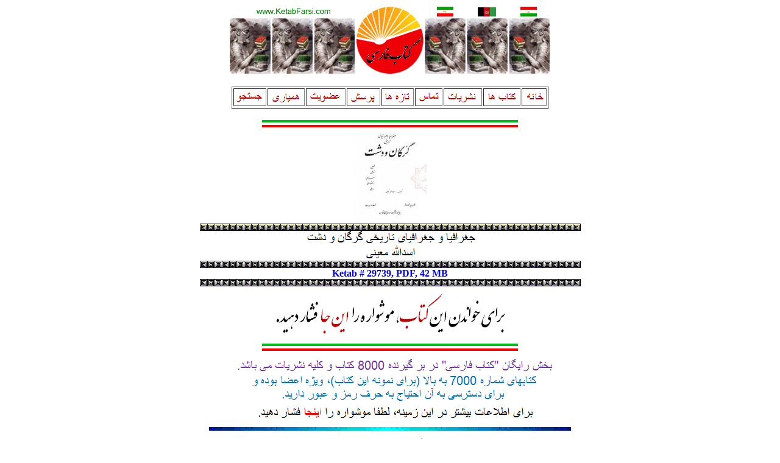

--- FILE ---
content_type: text/html; charset=UTF-8
request_url: https://ketabfarsi.org/ketabkhaneh/jostejoo/html/29739.htm
body_size: 579
content:
<html>
<head>
<title>ketab farsi # 29739</title>
<meta name="description" content="iran, persian, books, free persian ebook">
<meta name="keywords" content="iran, persian, books, free persian ebook">
</head>
<body>
<center>
<img src="../common/temp_header.gif" ><br>
<a href="http://www.ketabfarsi.com/"> <img src="../common/logo.gif" border=0></a><br><br>
<table border>
<tr><td><a href="http://www.ketabfarsi.club/search/">                                <img src="../common/jostejoo.gif" border=0></a><br></td>
<td><a href="http://www.ketabfarsi.org//ketabkhaneh/tamas/hamyari/hamyari.html"> <img src="../common/hamyari.gif" border=0></a><br></td>
<td><a href="http://www.ketabfarsi.org//ketabkhaneh/tamas/ozviat.html">          <img src="../common/ozviat.gif" border=0></a><br></td>
<td><a href="http://www.ketabfarsi.org//ketabkhaneh/porsesh/nazar.html">         <img src="../common/porsesh.gif" border=0></a><br></td>
<td><a href="http://www.ketabfarsi.org//ketabkhaneh/tazeha/jadidketab.html">     <img src="../common/tazeha.gif" border=0></a><br></td>
<td><a href="http://www.ketabfarsi.org//ketabkhaneh/tamas/tamas.html">           <img src="../common/tamas.gif" border=0></a><br></td>
<td><a href="http://www.ketabfarsi.org//ketabkhaneh/nashriat/nashriat.html">     <img src="../common/nashriat.gif" border=0></a><br></td>
<td><a href="http://www.ketabfarsi.org//ketabkhaneh/ketabha/ketabha.html">       <img src="../common/ketab.gif" border=0></a><br></td>
<td><a href="http://www.ketabfarsi.com/">                                        <img src="../common/khaneh.gif" border=0></a><br></td>
<tr></table>
<br><img src="../common/flagbar.gif"><br>


<img src="../../ketabkhani_29/ketab29739/jeld.jpg"><br>
<img src="../common/line.gif"><br>

<img src="../../ketabkhani_29/ketab29739/esm.gif"><br>
<img src="../../ketabkhani_29/ketab29739/nevisandeh.gif"><br>
<img src="../common/line.gif"><br>
<b><font color=blue>
Ketab # 29739, 
PDF, 42 MB<br>
</font></b>
<img src="../common/line.gif"><br>

<a href="http://www.ketabfarsi.club/ketabkhaneh/25000plus/ketabkhani_29p/ketab29739/ketab29739.pdf"><img src="../common/inja_one_book.gif" border=0></a><br>
<img src="../common/flagbar.gif"><br>

<a href="http://www.ketabfarsi.org//ketabkhaneh/tamas/ozviat.html"><img src="../common/password.gif" border=0></a><br>
<img src="../common/blueline.gif"><br>
<img src="../common/temp_footer.gif" ><br>
